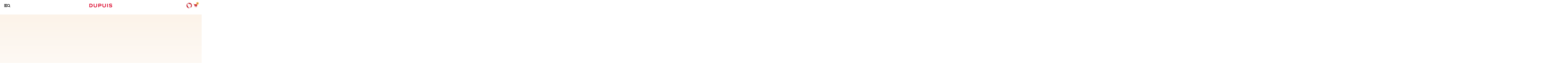

--- FILE ---
content_type: application/javascript
request_url: https://dupuis.com/dist/worker.0e9953a7.js
body_size: 1519
content:
!function(e,t,o,n,r){var f="undefined"!=typeof globalThis?globalThis:"undefined"!=typeof self?self:"undefined"!=typeof window?window:"undefined"!=typeof global?global:{},d="function"==typeof f[n]&&f[n],i=d.cache||{},u="undefined"!=typeof module&&"function"==typeof module.require&&module.require.bind(module);function s(t,o){if(!i[t]){if(!e[t]){var r="function"==typeof f[n]&&f[n];if(!o&&r)return r(t,!0);if(d)return d(t,!0);if(u&&"string"==typeof t)return u(t);var a=Error("Cannot find module '"+t+"'");throw a.code="MODULE_NOT_FOUND",a}c.resolve=function(o){var n=e[t][1][o];return null!=n?n:o},c.cache={};var l=i[t]=new s.Module(t);e[t][0].call(l.exports,c,l,l.exports,this)}return i[t].exports;function c(e){var t=c.resolve(e);return!1===t?{}:s(t)}}s.isParcelRequire=!0,s.Module=function(e){this.id=e,this.bundle=s,this.exports={}},s.modules=e,s.cache=i,s.parent=d,s.register=function(t,o){e[t]=[function(e,t){t.exports=o},{}]},Object.defineProperty(s,"root",{get:function(){return f[n]}}),f[n]=s;for(var a=0;a<t.length;a++)s(t[a]);if(o){var l=s(o);"object"==typeof exports&&"undefined"!=typeof module?module.exports=l:"function"==typeof define&&define.amd?define(function(){return l}):r&&(this[r]=l)}}({cfkmt:[function(e,t,o){onmessage=async e=>{"postLoad"===e.data.type&&("EDFh59dg8h4dx333dxg5h4d"===e.data.module&&self.postMessage({type:e.data.type,module:"cookies"}),"EDf87wsdsrf4h4z6dsf5h44"===e.data.module&&self.postMessage({type:e.data.type,module:"prehome"}))}},{}]},["cfkmt"],"cfkmt","parcelRequire46ec");

--- FILE ---
content_type: application/javascript
request_url: https://dupuis.com/dist/tabs.module.c5198cb5.js
body_size: 3268
content:
!function(e,t,n,r,o){var i="undefined"!=typeof globalThis?globalThis:"undefined"!=typeof self?self:"undefined"!=typeof window?window:"undefined"!=typeof global?global:{},s="function"==typeof i[r]&&i[r],c=s.cache||{},a="undefined"!=typeof module&&"function"==typeof module.require&&module.require.bind(module);function l(t,n){if(!c[t]){if(!e[t]){var o="function"==typeof i[r]&&i[r];if(!n&&o)return o(t,!0);if(s)return s(t,!0);if(a&&"string"==typeof t)return a(t);var u=Error("Cannot find module '"+t+"'");throw u.code="MODULE_NOT_FOUND",u}f.resolve=function(n){var r=e[t][1][n];return null!=r?r:n},f.cache={};var d=c[t]=new l.Module(t);e[t][0].call(d.exports,f,d,d.exports,this)}return c[t].exports;function f(e){var t=f.resolve(e);return!1===t?{}:l(t)}}l.isParcelRequire=!0,l.Module=function(e){this.id=e,this.bundle=l,this.exports={}},l.modules=e,l.cache=c,l.parent=s,l.register=function(t,n){e[t]=[function(e,t){t.exports=n},{}]},Object.defineProperty(l,"root",{get:function(){return i[r]}}),i[r]=l;for(var u=0;u<t.length;u++)l(t[u]);if(n){var d=l(n);"object"==typeof exports&&"undefined"!=typeof module?module.exports=d:"function"==typeof define&&define.amd?define(function(){return d}):o&&(this[o]=d)}}({ji9ya:[function(e,t,n){e("@parcel/transformer-js/src/esmodule-helpers.js").defineInteropFlag(n),n.default=new Promise(async e=>{e(class{constructor(){this.events=window.__EVENTS__}async get_tabs(){return document.querySelectorAll(".tabs")}async get_tabs_data(e){let t=e.querySelector(".tabs__container"),n=e.querySelectorAll(".tabs__list li"),r=e.querySelectorAll(".tabs__item"),o=e.querySelector(".show-content"),i=e.querySelector(".cursor");return{current:-1,container:t,list:n,items:r,button:o,cursor:i}}async create(){this.get_tabs().then(async e=>{let t=0;for(let n of e)await this.get_tabs_data(n).then(e=>{for(let n of(e.container.style.height=`${e.items[0].offsetHeight}px`,e.container.classList.add("loaded"),e.list))this.events.observe(n,"click",async r=>{if(!r.element)return console.error("Trying to send event without initiator");if(r.element.classList.contains("active"))return;r.element.classList.add("active");let o=[...n.parentElement.children].indexOf(n),i=o>e.current?1:-1;e.current>=0&&(e.list[e.current].classList.remove("active"),window.__GSAP__.to(e.items[e.current],{duration:.6,x:`${-30*i}%`,autoAlpha:0,ease:"cubic.inOut"})),window.__GSAP__.fromTo(e.items[o],{x:`${30*i}%`,autoAlpha:0},{duration:.6,x:"0%",autoAlpha:1,delay:.3,ease:"cubic.out"}),e.current=o;let s=n.getBoundingClientRect(),c=n.parentElement.getBoundingClientRect();if(window.__GSAP__.to(e.cursor,{duration:.3,width:`${n.offsetWidth}px`,x:s.x-c.x,ease:"cubic.inOut"}),window.dispatchEvent(new Event("resize")),t>1){let e=n.closest("#resume");if(e){let t=e.offsetTop,n=t-100;window.scrollTo({top:n,behavior:"smooth"})}}t++},!0);e.button&&this.events.observe(e.button,"click",async e=>{setTimeout(async()=>{window.dispatchEvent(await this.events.emit("resize"))})}),this.events.observe(window,"resize",async t=>{e.items[e.current]&&window.__GSAP__.to(e.container,{duration:.2,height:e.items[e.current].offsetHeight})}),0===t&&e.list[0].dispatchEvent(new Event("click"))})})}})})},{"@parcel/transformer-js/src/esmodule-helpers.js":"XTfsy"}]},[],null,"parcelRequire46ec");

--- FILE ---
content_type: image/svg+xml
request_url: https://dupuis.com/dist/bubble.bcb24958.svg
body_size: 194
content:
<svg version="1.2" baseProfile="tiny" xmlns="http://www.w3.org/2000/svg" width="571.2" height="17.6"><path fill-rule="evenodd" fill="#FFF" d="M0 .9h33L47.2 16l-.9-16h524.9v17.6H.2L0 .9z"/></svg>

--- FILE ---
content_type: application/javascript
request_url: https://dupuis.com/dist/prehomes.module.800dffd2.js
body_size: 3794
content:
!function(e,t,o,r,n){var s="undefined"!=typeof globalThis?globalThis:"undefined"!=typeof self?self:"undefined"!=typeof window?window:"undefined"!=typeof global?global:{},a="function"==typeof s[r]&&s[r],l=a.cache||{},i="undefined"!=typeof module&&"function"==typeof module.require&&module.require.bind(module);function c(t,o){if(!l[t]){if(!e[t]){var n="function"==typeof s[r]&&s[r];if(!o&&n)return n(t,!0);if(a)return a(t,!0);if(i&&"string"==typeof t)return i(t);var u=Error("Cannot find module '"+t+"'");throw u.code="MODULE_NOT_FOUND",u}d.resolve=function(o){var r=e[t][1][o];return null!=r?r:o},d.cache={};var f=l[t]=new c.Module(t);e[t][0].call(f.exports,d,f,f.exports,this)}return l[t].exports;function d(e){var t=d.resolve(e);return!1===t?{}:c(t)}}c.isParcelRequire=!0,c.Module=function(e){this.id=e,this.bundle=c,this.exports={}},c.modules=e,c.cache=l,c.parent=a,c.register=function(t,o){e[t]=[function(e,t){t.exports=o},{}]},Object.defineProperty(c,"root",{get:function(){return s[r]}}),s[r]=c;for(var u=0;u<t.length;u++)c(t[u]);if(o){var f=c(o);"object"==typeof exports&&"undefined"!=typeof module?module.exports=f:"function"==typeof define&&define.amd?define(function(){return f}):n&&(this[n]=f)}}({hA8FT:[function(e,t,o){e("@parcel/transformer-js/src/esmodule-helpers.js").defineInteropFlag(o);var r=e("../tools/localstorage.tools");o.default=new Promise(async t=>{t(class{constructor(){this.ls=new r.LocalStorageTools,this.lsId="7600200a907e4387b9d6fd1",this.seenCounter=0,this.maxSeenCounter=3,this.timeBeforeNext=6048e5}async create(){this.ls.get_storage(this.lsId).then(async t=>{if("disable"==(t="disable"))return;let o=JSON.parse(t);0===o.counter&&(this.seenCounter=1),o.counter<this.maxSeenCounter&&0===this.seenCounter&&o.date+this.timeBeforeNext<=Date.now()&&(this.seenCounter=1),1===this.seenCounter&&new Promise(async t=>{t({name:"prehome",prehome:await (await e("cc387927bb5581d0")).default})}).then(async e=>{this.ls.handle_localStorage(`${this.lsId}||${t}`,"track");let o=new e.prehome(this.ls,`${this.lsId}||${t}`);o.create()})})}})})},{"../tools/localstorage.tools":"9oxCD","@parcel/transformer-js/src/esmodule-helpers.js":"XTfsy",cc387927bb5581d0:"2V1AV"}],"9oxCD":[function(e,t,o){var r=e("@parcel/transformer-js/src/esmodule-helpers.js");r.defineInteropFlag(o),r.export(o,"LocalStorageTools",()=>n);class n{constructor(){this.storage=window.localStorage}async set_storage(e,t){return this.get_storage(e).then(o=>((!o||o&&o!==t)&&this.storage.setItem(e,t),this.storage.getItem(e)))}async get_storage(e){return this.storage.getItem(e)}async handle_localStorage(e,t){let o=e.split("||"),r=JSON.parse(o[1]);"track"===t&&(r.counter=r.counter+1,r.date=Date.now(),this.set_storage(o[0],JSON.stringify(r))),"disable"===t&&this.set_storage(o[0],"disable")}}},{"@parcel/transformer-js/src/esmodule-helpers.js":"XTfsy"}],"2V1AV":[function(e,t,o){t.exports=Promise.all([e("71c7eb31003dae79")(e("370bcfb13da9a13a").getBundleURL("4Dom4")+e("b770c5ebf98afef1").resolve("aW89B")),e("8c6c3a830a6357c1")(e("370bcfb13da9a13a").getBundleURL("4Dom4")+e("b770c5ebf98afef1").resolve("brTi5"))]).then(()=>t.bundle.root("8nsCC"))},{"71c7eb31003dae79":"itXKf","370bcfb13da9a13a":"gEpYW",b770c5ebf98afef1:"2ncQC","8c6c3a830a6357c1":"dBBqP"}],itXKf:[function(e,t,o){"use strict";var r=e("ae7c5e215a4907e2");t.exports=r(function(e){return new Promise(function(t,o){if([].concat(document.getElementsByTagName("link")).some(function(t){return t.href===e&&t.rel.indexOf("stylesheet")>-1})){t();return}var r=document.createElement("link");r.rel="stylesheet",r.href=e,r.onerror=function(e){r.onerror=r.onload=null,r.remove(),o(e)},r.onload=function(){r.onerror=r.onload=null,t()},document.getElementsByTagName("head")[0].appendChild(r)})})},{ae7c5e215a4907e2:"luZuz"}]},[],null,"parcelRequire46ec");